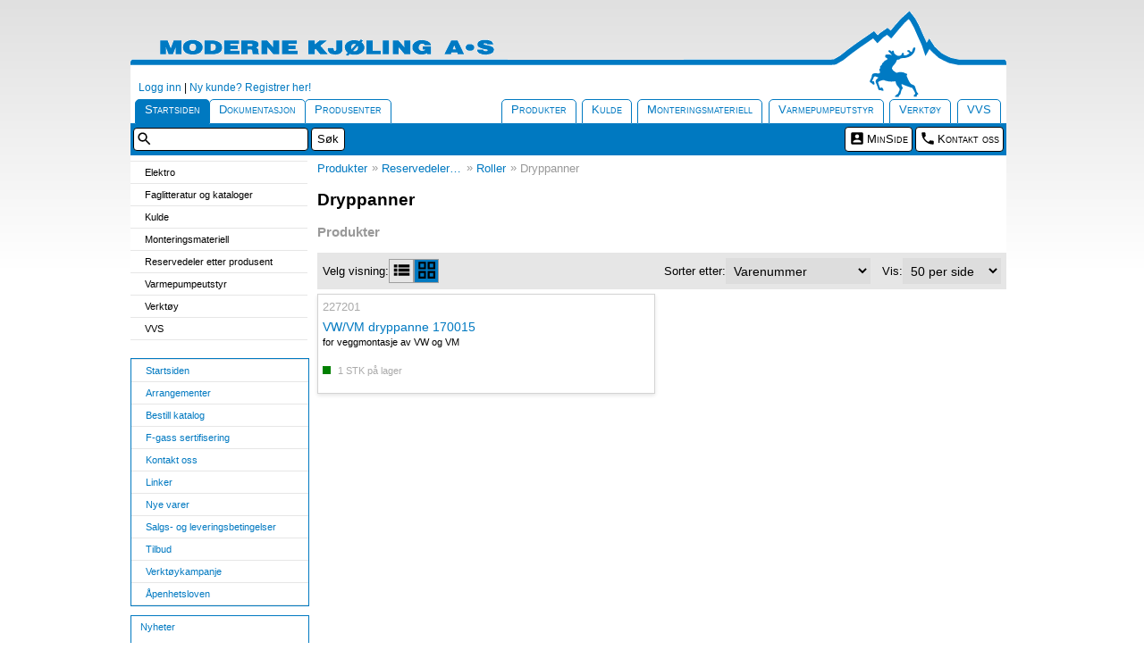

--- FILE ---
content_type: text/html; charset=UTF-8
request_url: https://renkulde.no/renkulde/app/kategori?id=38855
body_size: 16804
content:

<!DOCTYPE html >
<html xmlns:wicket="http://wicket.sourceforge.net/">
<head>
<script type="text/javascript">
/*<![CDATA[*/

var clientTimeVariable = new Date().getTime();

/*]]>*/
</script>

<script type="text/javascript" src="./wicket/resource/org.apache.wicket.resource.JQueryResourceReference/jquery/jquery-1.12.4-ver-8195A8C8C12FE76B1AF13FF30D4EC630.js"></script>
<script type="text/javascript" src="./wicket/resource/org.apache.wicket.ajax.AbstractDefaultAjaxBehavior/res/js/wicket-event-jquery-ver-C3754B973B77810139CEB050DAFE9A6A.js"></script>
<script type="text/javascript" src="./wicket/resource/org.apache.wicket.ajax.AbstractDefaultAjaxBehavior/res/js/wicket-ajax-jquery-ver-A08AA77086E32F0F43ACA0DA87065D4C.js"></script>
<script type="text/javascript" id="wicket-ajax-base-url">
/*<![CDATA[*/
Wicket.Ajax.baseUrl="kategori?id=38855";
/*]]>*/
</script>

	<meta property="og:title" content="Dryppanner - Roller"></meta>
	
	<meta property="og:type" content="website"></meta>
	<meta property="og:url" content="https://renkulde.no/renkulde/app/kategori?id=38855"></meta>	
		
	<meta property="og:site_name" content="Moderne Kjøling AS"></meta>		

	<meta name="twitter:card" content="summary"></meta>
	<meta name="twitter:title" content="Dryppanner - Roller"></meta>
	
	


		<title>Dryppanner - Roller - Moderne Kjøling AS</title>
		
		<meta name="title" content="Dryppanner - Roller"></meta>
		
		
		
		<meta http-equiv="Content-Type" content="text/html; charset=UTF-8" />
		
		
		
		
		
		
		
		
		
		
<link rel="stylesheet" type="text/css" href="/css/renkulde.css" media="all" />
<link rel="stylesheet" type="text/css" href="/css/lightslider.css" media="all" />
<link rel="stylesheet" type="text/css" href="/css/lightgallery.css" media="all" />
<link rel="stylesheet" type="text/css" href="./wicket/resource/no.renkulde.wicket.pages.AbstractRKPage/jquery_ui-ver-0CCFE81F80CC3BF0800DE6525CAC4640.css" media="all" />

	
		
		<script type="text/javascript" src="./wicket/resource/no.renkulde.wicket.pages.AbstractRKPage/js/jquery/jquery-1.7.1.min-ver-DDB84C1587287B2DF08966081EF063BF.js"></script>
		
		<script type="text/javascript" src="./wicket/resource/no.renkulde.wicket.pages.AbstractRKPage/js/jquery/qtip-ver-9689E0ACE852732FEB2CF38EDBC14E7A.js"></script>
		
		<script type="text/javascript" src="./wicket/resource/no.renkulde.wicket.pages.AbstractRKPage/js/jquery/jquery-ui-ver-1E9B588F6E9DAC49B068857AF777EFB0.js"></script>
		
		<script type="text/javascript" src="./wicket/resource/no.renkulde.wicket.pages.AbstractRKPage/js/jquery/jquery.cookie-ver-8B92E6A85FB87780EAC5040F57C40E07.js"></script>
		
		<script type="text/javascript" src="./wicket/resource/no.renkulde.wicket.pages.AbstractRKPage/js/jquery/jquery.treeview.pack-ver-766F372516B2D531629202933822E3CB.js"></script>
		
		<script type="text/javascript" src="./wicket/resource/no.computanse.wicket.javascript.JavascriptResourceReferenceMarker/jquery/jquery.simplemodal.1.4.1.min-ver-6B86545CEF7AA82DA9D52616AB02F527.js"></script>
		
		<script type="text/javascript" src="./wicket/resource/no.renkulde.wicket.pages.AbstractRKPage/js/jquery/renkulde-ver-3FBA0BBC203F41563CDCF7C542041BBA.js"></script>
		
		<script type="text/javascript" src="./wicket/resource/no.renkulde.wicket.pages.AbstractRKPage/js/lightslider/lightslider-ver-A7AF2382CF51554CFC50E183BA9FC725.js"></script>
		
		<script type="text/javascript" src="./wicket/resource/no.renkulde.wicket.pages.AbstractRKPage/js/lightslider/lightgallery-ver-774F11BED4391CBCDEB713ADF3F6D554.js"></script>
		
		<script type="text/javascript" src="./wicket/resource/no.renkulde.wicket.pages.AbstractRKPage/js/lightslider/lg-autoplay-ver-9448CDD43928AE6158D9AAC35F87628C.js"></script>
		
		<script type="text/javascript" src="./wicket/resource/no.renkulde.wicket.pages.AbstractRKPage/js/lightslider/lg-fullscreen-ver-24E81AE1B3732F18861B79CC970C0FEE.js"></script>
		
		<script type="text/javascript" src="./wicket/resource/no.renkulde.wicket.pages.AbstractRKPage/js/lightslider/lg-pager-ver-A6F44F6119B1105BB144C1B723EA8DB5.js"></script>
		
		<script type="text/javascript" src="./wicket/resource/no.renkulde.wicket.pages.AbstractRKPage/js/lightslider/lg-zoom-ver-E93CF849F792F2968F57AF253D1446AF.js"></script>
		
		<script type="text/javascript" src="./wicket/resource/no.renkulde.wicket.pages.AbstractRKPage/js/lightslider/lg-video-ver-1421982608E17125B93065076AE628FE.js"></script>
		
		<script type="text/javascript" src="./wicket/resource/no.renkulde.wicket.pages.AbstractRKPage/js/lightslider/lg-thumbnail-ver-B52BB851E43F840E3245052B753ADAA6.js"></script>
		
		<div id="metaTekst">
			

			

			

		</div>
	

	<meta http-equiv="Content-Type" content="text/html; charset=UTF-8" />
	<meta name="viewport" content="width=device-width, initial-scale=1.0">

	<script>
/*<![CDATA[*/


		$(document).ready(function(){
			$('.displayKurv').click(function(){				
				$('div.kurv').attr('style', 'visibility:visible');
				$('#kurvPanel').removeClass('hide');
				$('#kurvPanel').addClass('show');
				$('#greyCover').removeClass('show');
				$('#greyCover').addClass('hide');
				$(".displayKurv").attr('style', 'visibility:hidden');
				$(".handlekurvLink").attr('style', 'visibility:hidden');				
			});
			$('a.lukkKurvLink').click(function(){
				$('div.kurv').attr('style', 'visibility:hidden');
				$('#kurvPanel').removeClass('show');
				$('#kurvPanel').addClass('hide');
				$('#greyCover').removeClass('hide');
				$('#greyCover').addClass('show');
				$(".displayKurv").attr('style', 'visibility:visible');
				$(".handlekurvLink").attr('style', 'visibility:visible');						
			});
		});
		
		$(document).ready(function(){
			
			 lightGallery(document.getElementById('open-website'), {
				 selector: 'this',
				 iframeMaxWidth: '90%',
				 download: false,
				 counter: false,
				 thumbnail: false,
				 fullScreen: false,
				 zoom: false
			 });
			 lightGallery(document.getElementById('google-map'), {
				 selector: 'this',
				 iframeMaxWidth: '90%',
				 download: false,
				 counter: false,
				 thumbnail: false,
				 fullScreen: false,
				 zoom: false
			 });
		});
		
	
/*]]>*/
</script>
	
	<script src='https://www.google.com/recaptcha/api.js'></script>
<script type="text/javascript" >
/*<![CDATA[*/
Wicket.Event.add(window, "domready", function(event) { 
Wicket.Ajax.ajax({"u":"./kategori?0-1.IBehaviorListener.0-navigator-pimMenuList-pimPanel&id=38855","c":"variableProductMenu"});;
Wicket.Ajax.ajax({"u":"./kategori?0-1.IBehaviorListener.0-panel-breadcrumbs&id=38855","c":"id1"});;
Wicket.Ajax.ajax({"u":"./kategori?0-1.IBehaviorListener.0-panel-varePanel&id=38855","c":"id2"});;
Wicket.Event.publish(Wicket.Event.Topic.AJAX_HANDLERS_BOUND);
;});
/*]]>*/
</script>
</head>
<body>


<div id="containerTable">
	<div id="headrow">
	
		<div id="rkLinks">
				<div class="signinpanel">
		<span>

					
		
			&nbsp;&nbsp;&nbsp;<a href="./kategori?0-1.ILinkListener-links-signInPanel-autpanel-login&amp;id=38855" class="displayLogin">Logg inn</a> | <a href="./registrer">Ny kunde? Registrer her!</a>
			
		</span>
	</div>
</div>
		<div>
		<ul id="mainTabs">
			<li class="selectedTab tab-1 home">
			<a href="./kategori?0-1.ILinkListener-tabs-tabs-0-link&amp;id=38855">Startsiden</a>
			</li><li class="tab-2 dokumentasjon">
			<a href="./kategori?0-1.ILinkListener-tabs-tabs-1-link&amp;id=38855">Dokumentasjon</a>
			</li><li class="tab-3 produsenter">
			<a href="./kategori?0-1.ILinkListener-tabs-tabs-2-link&amp;id=38855">Produsenter</a>
			</li><li class="tab-4">
			<a href="./kategori?0-1.ILinkListener-tabs-tabs-3-link&amp;id=38855">VVS</a>
			</li><li class="tab-5">
			<a href="./kategori?0-1.ILinkListener-tabs-tabs-4-link&amp;id=38855">Verktøy</a>
			</li><li class="tab-6">
			<a href="./kategori?0-1.ILinkListener-tabs-tabs-5-link&amp;id=38855">Varmepumpeutstyr</a>
			</li><li class="tab-7">
			<a href="./kategori?0-1.ILinkListener-tabs-tabs-6-link&amp;id=38855">Monteringsmateriell</a>
			</li><li class="tab-8">
			<a href="./kategori?0-1.ILinkListener-tabs-tabs-7-link&amp;id=38855">Kulde</a>
			</li><li class="tab-9">
			<a href="./kategori?0-1.ILinkListener-tabs-tabs-8-link&amp;id=38855">Produkter</a>
			</li>
		</ul>
	</div>
		<div id="sliver">
			<div id="sliverSok">		
			<form id="id3" method="post" action="./kategori?0-1.IFormSubmitListener-searchForm&amp;id=38855"><div style="width:0px;height:0px;position:absolute;left:-100px;top:-100px;overflow:hidden" class="hidden-fields"><input type="hidden" name="id3_hf_0" id="id3_hf_0" /></div>
				<input type="text" value="" name="searchText"/><input type="submit" name="Søk" value="Søk" />
			</form>
			</div>
			<div class="breadCrumbs"><div class="wicketExtensionsBreadCrumbBar"></div></div>
			
			<ul>
				
				
				<li id="minSideSliverLink">
					<a href="./minside">MinSide</a>
				</li>
				<li id="minSideKontaktLink">
					<a href="./kontakt">Kontakt oss</a>
				</li>
			</ul>		
		</div>
		
	</div>
	<div id="bodyrow">
		
		<div id="rkNavigator">
	
	<div id="variableSideMenu">
		
			<div class="tabMeny" id="variableProductMenu"><div><div alt="Loading..." class="lazyLoadingContainer"></div></div></div>
			
		
		<div class="filterPanel">
			<div id="id4">
			<div class="vareFilterPanel">
		<div id="sokFilter">
						
			
		</div>
	</div>
		</div>
		</div>
		
			
						
				<div class="tabMeny" id="tree_menu_2">
	
			
				<ul class="tabMenyListe">
					<li class="li-first">
						<a class="tabMenyLink" href=".">Startsiden</a>
						

					</li><li>
						<a class="tabMenyLink" href="./arrangement">Arrangementer</a>
						

					</li><li>
						<a class="tabMenyLink" href="./katalog">Bestill katalog</a>
						

					</li><li>
						<a class="tabMenyLink" href="./arrangement/kategori/id/4/">F-gass sertifisering</a>
						

					</li><li>
						<a class="tabMenyLink" href="./kontakt">Kontakt oss</a>
						

					</li><li>
						<a class="tabMenyLink" href="./linker">Linker</a>
						

					</li><li>
						<a class="tabMenyLink" href="./nye-varer">Nye varer</a>
						

					</li><li>
						<a class="tabMenyLink" href="/renkulde/app/betingelser">Salgs- og leveringsbetingelser</a>
						

					</li><li>
						<a class="tabMenyLink" href="./tilbud">Tilbud</a>
						

					</li><li>
						<a class="tabMenyLink" href="./varer?id=467">Verktøykampanje</a>
						

					</li><li class="li-last">
						<a class="tabMenyLink" href="/renkulde/app/aapenhetsloven">Åpenhetsloven</a>
						

					</li>
				</ul>
			
	
		</div>
				<script>$(document).ready(function(){ $('#tree_menu_2').treeview({ animated: "fast", collapsed: true, unique: true, persist: "cookie", cookieId: "menuPersistence_2" }); });</script>
			
		
	</div>
	
	<div id="jcrSideMenu">
		
		<div class="adminMenu">
			<div>
				<ul>
					<li id="id5">
						<a href="/renkulde/app/nyheter"><span>Nyheter</span></a> 
					</li><li id="id6">
						<a href="/renkulde/app/nyttig"><span>Nyttig å vite</span></a> 
					</li><li id="id7">
						<a href="/renkulde/app/om-mk"><span>Om Moderne Kjøling</span></a> 
					</li><li id="id8">
						<a href="/renkulde/app/reklamasjon"><span>Reklamasjon- og returskjemaer</span></a> 
					</li>
				</ul>
			
			</div>
		</div>
		
		
		
		
	
	</div>
	
	<div id="staticSideMenu">
		
			<div id="specialTabMenu">
				<div class="staticMenuPanel smp-1">
					<h3>Netthandel</h3>
					<div>
			
						
				<div class="tabMeny" id="tree_menu_14">
	
			
				<ul class="tabMenyListe">
					<li class="li-first">
						<a class="tabMenyLink" href="./favoritter">Favoritter</a>
						

					</li><li>
						<a class="tabMenyLink" href="./handlekurv">Handlekurv</a>
						

					</li><li>
						<a class="tabMenyLink" href="./hurtigregistrering">Hurtigregistrering</a>
						

					</li><li>
						<a class="tabMenyLink" href="./ordrehistorikk">Ordrehistorikk</a>
						

					</li><li class="li-last">
						<a class="tabMenyLink" href="./sporing">Pakkesporing</a>
						

					</li>
				</ul>
			
	
		</div>
				<script>$(document).ready(function(){ $('#tree_menu_14').treeview({ animated: "fast", collapsed: true, unique: true, persist: "cookie", cookieId: "menuPersistence_14" }); });</script>
			
		</div>				
				</div>
				<div class="staticJCRMenu">
					<div class="staticJCRMenuContent">
			<p><a title="Siste nytt fra Moderne Kj&oslash;ling" href="https://renkulde.no/renkulde/app/nyheter.rss" target="_blank"><img style="border: 0px;" title="RSS Nyheter" src="https://img.renkulde.no/renkulde/image?file=/design/rss-nyheter.gif" alt="RSS Nyheter" width="80" height="17" /></a></p><p><a title="Information in English" href="https://renkulde.no/renkulde/app/artikler?id=ed271095-d120-4ac4-bf71-130b50e8d62e&amp;hideDate=true"><img style="border: 0px;" title="Information in English" src="https://img.renkulde.no/renkulde/image?file=/design/gb.png" alt="Information in English" width="16" height="11" /></a></p><a>
</a>
		</div>		
				</div>
			</div>
		
	</div>

</div>
		
		<div id="bodyItemContainer">
			
		<div id="nodeKategoriSide">			
			<div>	
			<div class="nodeBreadcrumbs" id="id1"><div><div alt="Loading..." class="lazyLoadingContainer"></div></div></div>
			<h2 class="nodeOverskrift">Dryppanner</h2>
			
			
			<div class="systemSide">
</div>
			<div class="innholdPanel">
</div>
			<div class="systemSide">
			<h3>Produkter</h3><a>
</a>
		</div>
			<div class="innholdPanel" id="id2"><div><div alt="Loading..." class="lazyLoadingContainer"></div></div></div>
		</div>
		</div>
	
		</div>
	</div>
	<div id="footrow">
		<div id="rkFooter">
		<span id="versjonwrapper">Version: <span class="version">2407-3.7.32</span>. 
		© <span class="versjonAar">
			<div>2026</div>
		</span> Moderne Kjøling AS. All rights reserved.
		</span>
		<div id="footerBilder">
			<p>Moderne Kj&oslash;ling AS, avd. Trondheim | Nordslettvegen 4A, 7038 TRONDHEIM | Telefon - 73 82 47 50</p><p>Moderne Kj&oslash;ling AS | Brobekkveien 90, 0582 OSLO | Foretaksregisteret - NO 914335299 MVA | Telefon - 22 08 78 00</p><div id="footerimg"><a href="http://nkf-norge.no/" target="_blank"><img width="100" height="35" title="Norsk Kj&oslash;leteknisk Forening" alt="Norsk Kj&oslash;leteknisk Forening" src="https://img.renkulde.no/renkulde/image?file=/samarbeidspartnere/nkf.gif" /></a> <a href="http://www.returgass.no/" target="_blank"><img width="101" height="40" title="Stiftelsen Returgass" alt="Stiftelsen Returgass" src="https://img.renkulde.no/renkulde/image?file=/samarbeidspartnere/returgass.gif" /></a> <a href="http://vke.no/" target="_blank"><img width="159" height="30" title="Foreningen for Ventilasjon, Kulde og Energi" alt="Foreningen for Ventilasjon, Kulde og Energi" src="https://img.renkulde.no/renkulde/image?file=/samarbeidspartnere/vke.gif" /></a> <a href="http://www.novap.no" target="_blank"><img title="Norsk Varmepumpeforening" alt="Norsk Varmepumpeforening" src="https://img.renkulde.no/renkulde/image?file=/samarbeidspartnere/novap.gif" /></a> <a href="http://www.renas.no/" target="_blank"><img width="133" height="40" title="RENAS" alt="RENAS" src="https://img.renkulde.no/renkulde/image?file=/samarbeidspartnere/renas.gif" /></a> <a href="http://www.grontpunkt.no/" target="_blank"><img width="39" height="40" title="Gr&oslash;nt Punkt Norge" alt="Gr&oslash;nt Punkt Norge" src="https://img.renkulde.no/renkulde/image?file=/samarbeidspartnere/grontpunkt.gif" /></a></div><div><!-- Global site tag (gtag.js) - Google Analytics --><script src="https://www.googletagmanager.com/gtag/js?id=UA-5490056-1" type="text/javascript" async=""></script><script type="text/javascript">// <![CDATA[
window.dataLayer = window.dataLayer || [];
  function gtag(){dataLayer.push(arguments);}
  gtag('js', new Date());

  gtag('config', 'UA-5490056-1', { 'anonymize_ip': true });
// ]]></script></div><a>
</a>
		</div>
		
	</div>
	</div>
</div>
<div id="greyCover">
</div>
<div>
			<div id="kurvPanel">
				<div class="kurv" style="display:none;">
					<div id="handleKurvPanel">
						<div class="handleKurvTopp">
							<span class="imgKurv"></span>
							<h3>Handlekurv</h3>
							<span class="lukkKurv">
								<a class="lukkKurvLink"></a>
							</span>						
						</div>
						
					</div>					
				</div>
			</div>
		</div>


<script type="text/javascript">
/*<![CDATA[*/

window.defaultStatus='Server parsetime: 0.05s, Client parsetime: ' + (new Date().getTime() - clientTimeVariable)/1000 +  's';

/*]]>*/
</script>


</body>
</html>


--- FILE ---
content_type: text/css; charset=windows-1252
request_url: https://renkulde.no/css/print.css
body_size: 4128
content:
/* 
---------------------------------------------------
Site:			renkulde.no
Author:			Moderne Kjoling AS
Version:		2308-3.7.1
Updated:		30. aug 2023 10:07
Updated by:		John Christian Aarnes
---------------------------------------------------
*/


/* Vise linker ved utskrift */
#hovedInfoSide #beskrivelse a[href]:after { 
	content: " (" attr(href) ") "; 
}

.article a[href^="http://"]:after, .article a[href^="https://"]:after { 
	content: " (" attr(href) ") "; 
}

a.internLink:after, a.imgLink:after, #footrow a:after, #rkNavigator a:after, #rkArticleContent div a:after, a[href^="//renkulde.no"]:after, a[href^="http://renkulde.no"]:after, a[href^="https://renkulde.no"]:after, a[href^="//www.renkulde.no"]:after, a[href^="http://www.renkulde.no"]:after, a[href^="https://www.renkulde.no"]:after, a[href^="//www2.renkulde.no"]:after, a[href^="http://www2.renkulde.no"]:after, a[href^="https://www2.renkulde.no"]:after, a[href^="//img.renkulde.no"]:after, a[href^="http://img.renkulde.no"]:after, a[href^="https://img.renkulde.no"]:after, a[href^="//webshop.renkulde.no"]:after, a[href^="http://webshop.renkulde.no"]:after, a[href^="https://webshop.renkulde.no"]:after {
    content: '';
}

a, a span {
	text-decoration: none !important;
	color: #0079C1 !important;
}

/* Tilpasse utskrift */
@page {
  margin: 2cm;
  size: A4;
}

h1, h2, h3, h4, h5 {
  page-break-after: avoid;
}

table, figure {
  /*page-break-inside: avoid;*/
}

body{
	display: block !important;
	width:100%;
	margin: 0;
	padding: 0;
}

#containerTable, #bodyrow {
	display: block !important;
	width:100% !important;
	max-width:100% !important;
	margin-right: 0 !important;
    margin-left: 0 !important;
	padding: 0;
}

#bodyItemContainer {
	width:100% !important;
	max-width:100% !important;
	padding: 0px 0px 9px 0 !important;
}


/* Fjerning av hovedelementer ved utskrift */
#headrow {
	display:none;
}

#rkNavigator {
	display:none;
}

#rkRightPanel {
	display:none;
}

#footerimg {
	display:none;
}


/* Fjerning eller endring av andre elementer ved utskrift */
#hovedInfoSide .varesideLoginLink{
	display:none !important;
}

#kjopsGruppe #kjopsElementer .handlekurvKnapp, .colBestill .handlekurvKnapp {
	display:none !important;
}

#vareListeSide .detailedVareDisplay .handlekurvKnapp, #vareSide .relasjonsInfo li .detailedVareDisplay .handlekurvKnapp, #nodeKategoriSide .detailedVareDisplay .handlekurvKnapp, #favorittGruppeSide .resultForm .handlekurvlink {
	display:none !important;
}

.ui-tabs-nav {
	display:none !important;
}

.ui-tabs-panel {
	border-bottom:1px solid #0079C1;
	padding:1em 0;
	min-height:0px !important;
}

.statusIkon {
	display:none !important;
}

form:not(#leveringsValg) #handlekurvTabell tr td:first-child{
	display:none !important;
}

#hovedInfoSide a.rediger {
	display:none !important;
}

#vareSide .ui-widget-content {
	border: none !important;
    box-shadow: none !important;
}

.lSSlideOuter .lSAction {
	display:none !important;
}
#sokParamsInput input[type="submit"]{
	display:none !important;
}

#sokResultat tr{
	border-top:1px solid #000000;
	border-collapse:collapse;
	border-spacing:0px;
}

#sokResultat thead tr{
	border:0px none;
}

#sokResultTabs #sokTab-4, #dokumentasjonsPanel {
	border-bottom:0px none;
}

#sokResultTabs .leverandorResultsContainer {
	padding:5px 0;
}

#sokResultTabs ul.leverandorSearchResultList li {
	border-bottom:1px solid #000000;
	padding:2px;
}

#sokResultTabs ul.leverandorSearchResultList li.last {
	border-bottom:0px none;
}

#dokumentasjonsPanel .dokumentasjonsSide {
	font-size:0.7em;
}

#searchResults .docSearchContainer iframe,#dokumentasjonsPanel iframe{
	height:300px!important;
}

.article{
	overflow-x: clip;
}

.article .tilbakelink {
	display:none !important;
}

#ordreDetaljerSide div#framdrift {
	display:none !important;
}

div.ingenSidePaneler #vareListeSide, div.medLatestNews #vareListeSide {
	width:100% !important;
	max-width:100% !important;
	margin: 0 !important;
}

--- FILE ---
content_type: text/xml; charset=UTF-8
request_url: https://renkulde.no/renkulde/app/kategori?0-1.IBehaviorListener.0-navigator-pimMenuList-pimPanel&id=38855&_=1770055737910
body_size: 2072
content:
<?xml version="1.0" encoding="UTF-8"?><ajax-response><component id="variableProductMenu" ><![CDATA[<div class="tabMeny" id="variableProductMenu"><div id="id9" class="rotNode">			
			<div id="pimTabs" class="tabNode">				
				
				<ul class="tabMenyListe">
					<li>
						<a class="tabMenyLink" href="./kategori?id=38516&amp;node=38516">Elektro</a>
						

					</li><li>
						<a class="tabMenyLink" href="./kategori?id=38524&amp;node=38524">Faglitteratur og kataloger</a>
						

					</li><li>
						<a class="tabMenyLink" href="./kategori?id=38510&amp;node=38510">Kulde</a>
						

					</li><li>
						<a class="tabMenyLink" href="./kategori?id=38513&amp;node=38513">Monteringsmateriell</a>
						

					</li><li>
						<a class="tabMenyLink" href="./kategori?id=38522&amp;node=38522">Reservedeler etter produsent</a>
						

					</li><li>
						<a class="tabMenyLink" href="./kategori?id=38511&amp;node=38511">Varmepumpeutstyr</a>
						

					</li><li>
						<a class="tabMenyLink" href="./kategori?id=38520&amp;node=38520">Verktøy</a>
						

					</li><li>
						<a class="tabMenyLink" href="./kategori?id=38518&amp;node=38518">VVS</a>
						

					</li>
				</ul>
				
		</div>
		</div></div>]]></component><header-contribution><![CDATA[<head xmlns:wicket="http://wicket.apache.org"><script type="text/javascript" src="./wicket/resource/org.apache.wicket.resource.JQueryResourceReference/jquery/jquery-1.12.4-ver-8195A8C8C12FE76B1AF13FF30D4EC630.js"></script>
<script type="text/javascript" src="./wicket/resource/org.apache.wicket.ajax.AbstractDefaultAjaxBehavior/res/js/wicket-event-jquery-ver-C3754B973B77810139CEB050DAFE9A6A.js"></script>
<script type="text/javascript" src="./wicket/resource/org.apache.wicket.ajax.AbstractDefaultAjaxBehavior/res/js/wicket-ajax-jquery-ver-A08AA77086E32F0F43ACA0DA87065D4C.js"></script>
<script type="text/javascript" id="wicket-ajax-base-url">
/*<![CDATA[*/
Wicket.Ajax.baseUrl="kategori?id=38855";
/*]]]]><![CDATA[>*/
</script>
</head>]]></header-contribution></ajax-response>

--- FILE ---
content_type: image/svg+xml
request_url: https://renkulde.no/css/images/view_list_black_18dp.svg
body_size: 326
content:
<svg xmlns="http://www.w3.org/2000/svg" enable-background="new 0 0 20 20" height="18px" viewBox="0 0 20 20" width="18px" fill="#000000"><rect fill="none" height="20" width="20"/><path d="M6,12.33V15H3v-2.67H6z M6,8.67H3v2.67h3V8.67z M6,5H3v2.67h3V5z M7,8.67v2.67h10V8.67H7z M7,15h10v-2.67H7V15z M17,7.67V5 H7v2.67H17z"/></svg>

--- FILE ---
content_type: text/xml; charset=UTF-8
request_url: https://renkulde.no/renkulde/app/kategori?0-1.IBehaviorListener.0-panel-varePanel&id=38855&_=1770055737912
body_size: 7366
content:
<?xml version="1.0" encoding="UTF-8"?><ajax-response><component id="id2" ><![CDATA[<div class="innholdPanel" id="id2"><div id="idd" class="nodeVarer nodeVareBilder">
		<div class="sortering">
			<div class="resultControls">				
					<div class="viewMode">	
					<span class="labelViewMode">Velg visning:</span>
					<span class="buttonViewMode">						
						<a class="list" id="idb" href="javascript:;"></a>
						<a class="grid active" id="idc" href="javascript:;"></a>
					</span>
				</div>
				<div class="sortMode">
					<label class="labelSortMode" for="sorting">Sorter etter:</label>
					<span class="buttonSortMode">
						<form id="ide" method="post" action="./kategori?0-1.IFormSubmitListener-panel-varePanel-content-sortering-form&amp;id=38855"><div style="width:0px;height:0px;position:absolute;left:-100px;top:-100px;overflow:hidden" class="hidden-fields"><input type="hidden" name="ide_hf_0" id="ide_hf_0" /></div>
						<select id="sorting" onchange="document.getElementById(&#039;ide_hf_0&#039;).value=&#039;./kategori?0-1.IOnChangeListener-panel-varePanel-content-sortering-form-sorteringDropdown&amp;id=38855&#039;;document.getElementById(&#039;ide&#039;).submit();" name="sorteringDropdown">
<option value="0">Beholdning (lav-høy)</option>
<option value="1">Beholdning (høy-lav)</option>
<option value="2">Navn</option>
<option value="3">Pris (lav-høy)</option>
<option value="4">Pris (høy-lav)</option>
<option selected="selected" value="5">Varenummer</option>
</select>
						</form>
					</span>
				</div>
				<div class="pageSize">
					<label class="labelPageSiz" for="pagineringTopp">Vis: </label>
					<div id="pagineringTopp">
	<form id="idf" method="post" action="./kategori?0-1.IFormSubmitListener-panel-varePanel-content-sortering-pagineringTopp-antallElementerForm&amp;id=38855"><div style="width:0px;height:0px;position:absolute;left:-100px;top:-100px;overflow:hidden" class="hidden-fields"><input type="hidden" name="idf_hf_0" id="idf_hf_0" /></div>		
		<select id="antallElementerValg" onchange="document.getElementById(&#039;idf_hf_0&#039;).value=&#039;./kategori?0-1.IOnChangeListener-panel-varePanel-content-sortering-pagineringTopp-antallElementerForm-itemsPerPage&amp;id=38855&#039;;document.getElementById(&#039;idf&#039;).submit();" name="itemsPerPage">
<option value="0">5 per side</option>
<option value="1">10 per side</option>
<option selected="selected" value="2">50 per side</option>
<option value="3">100 per side</option>
<option value="4">150 per side</option>
<option value="5">200 per side</option>
</select>
	</form>	
</div>
				</div>				
			</div>
		</div>		
		<div id="id10">
		<div id="id11" style="display:none"></div>
		<div class="Blokkvisning" id="id12">
			<ul>
			
				<li class="odd">
					<div>
		<div class="detailedVareDisplay">
			
			
				<div class="image">
					<div class="noProdImage">
						<span>Mangler bilde</span>
					</div>
				</div>
			
			<div class="content">
				<div class="textContainer">
					<div class="prodNumber">
						
						<span class="varenr" id="id13">227201</span>
					</div>
					<div class="prodText">
						<a href="./vare/nr/227201"><span class="vt1">VW/VM dryppanne      170015</span></a> <span class="vt2">for veggmontasje av VW og VM</span>
					</div>
					<div class="prodStatus InStock">
						<span class="statusIkon"></span>
						<span class="lagerStatus">1 STK på lager</span>
						
							<span class="lagerStatusSuffiks"></span>
						
					</div>
				</div>
				<div class="priceContainer">
					
					<div class="prodPrice">
						
					</div>
				</div>
			</div>
		</div>
	</div>					
				</li>
				
			</ul>
		
		</div>
		</div>
		<div id="pagineringBunn">	
	<form id="id14" method="post" action="./kategori?0-1.IFormSubmitListener-panel-varePanel-content-pagineringBunn-sideNummerForm&amp;id=38855"><div style="width:0px;height:0px;position:absolute;left:-100px;top:-100px;overflow:hidden" class="hidden-fields"><input type="hidden" name="id14_hf_0" id="id14_hf_0" /></div>
		
				
		
							
				
	</form>
</div>	
	</div></div>]]></component><header-contribution><![CDATA[<head xmlns:wicket="http://wicket.apache.org">
		<script type="text/javascript" id="no-renkulde-wicket-webshop-panel-VarelisteDetailedDisplayPanel-0">
/*<![CDATA[*/

				function cleanQtip(o) {
					if($(document.getElementById(o)).data("qtip")) $(document.getElementById(o)).qtip("destroy");
				};
				function showTooltip(o) {
					cleanQtip(o);
					$(document.getElementById(o)).qtip({
						content: 'Lagt til handlekurv', 
						position: {
							corner: {
								tooltip: 'rightMiddle',
								target: 'rightMiddle' 
							},
							adjust: {
								x: 5
							}
						},
						show: {
							when: false,
							ready: true 
						},
						hide: {
							when: { event: 'unfocus' },
							fixed:false,
							delay:200
						},
						style: {
							border: {
								width: 5,
								radius: 10
							},
							padding: 10, 
							textAlign: 'center',
							tip: 'rightMiddle', 
							name: 'cream' 
						}
						
					});
				};
				function showAddFavTip(o) {
					cleanQtip(o);
					createFavQTip(o,'Lagt til som favoritt');
				};
				function showRemoveFavTip(o) {
					cleanQtip(o);
					createFavQTip(o,'Fjernet fra favorittlisten'); 

				};
				function createFavQTip(o,s) {

					$(document.getElementById(o)).qtip({
						content: s, 
						position: {
							corner: {
								tooltip: 'leftMiddle',
								target: 'leftMiddle' 
							},
							adjust: {
								x: -16
							}
						},
						show: {
							when: false,
							ready: true 
						},
						hide: {
							when: { event: 'unfocus' },
							fixed:false,
							delay:200
						},
						style: {
							border: {
								width: 5,
								radius: 10
							},
							padding: 10, 
							textAlign: 'center',
							tip: 'leftMiddle', 
							name: 'cream' 
						}
						
					});
					
				};
			
/*]]]]><![CDATA[>*/
</script>
		<script type="text/javascript" src="./wicket/resource/org.apache.wicket.resource.JQueryResourceReference/jquery/jquery-1.12.4-ver-8195A8C8C12FE76B1AF13FF30D4EC630.js"></script>
<script type="text/javascript" src="./wicket/resource/org.apache.wicket.ajax.AbstractDefaultAjaxBehavior/res/js/wicket-event-jquery-ver-C3754B973B77810139CEB050DAFE9A6A.js"></script>
<script type="text/javascript" src="./wicket/resource/org.apache.wicket.ajax.AbstractDefaultAjaxBehavior/res/js/wicket-ajax-jquery-ver-A08AA77086E32F0F43ACA0DA87065D4C.js"></script>
<script type="text/javascript" id="wicket-ajax-base-url">
/*<![CDATA[*/
Wicket.Ajax.baseUrl="kategori?id=38855";
/*]]]]><![CDATA[>*/
</script>
</head>]]></header-contribution><evaluate><![CDATA[(function(){Wicket.Ajax.ajax({"u":"./kategori?0-1.IBehaviorListener.0-panel-varePanel-content-sortering-listButton&id=38855","c":"idb","e":"click"});})();(function(){Wicket.Ajax.ajax({"u":"./kategori?0-1.IBehaviorListener.0-panel-varePanel-content-sortering-gridButton&id=38855","c":"idc","e":"click"});})();(function(){Wicket.Ajax.ajax({"u":"./kategori?0-1.IBehaviorListener.0-panel-varePanel-content-sortering-form-sorteringDropdown&id=38855","c":"sorting","e":"change"});})();]]></evaluate></ajax-response>

--- FILE ---
content_type: text/xml; charset=UTF-8
request_url: https://renkulde.no/renkulde/app/kategori?0-1.IBehaviorListener.0-panel-breadcrumbs&id=38855&_=1770055737911
body_size: 1641
content:
<?xml version="1.0" encoding="UTF-8"?><ajax-response><component id="id1" ><![CDATA[<div class="nodeBreadcrumbs" id="id1"><div>
		<div class="nodeBreadcrumbPanel">
			<table id="breadCrumbs">	
				<tr class="depth0 rotNode">
					<td><a href="./kategori?id=38506&amp;node=38506" class="nodeLink"><span>Produkter</span></a></td>
				</tr><tr class="depth1">
					<td><a href="./kategori?id=38522&amp;node=38522" class="nodeLink"><span>Reservedeler etter produsent</span></a></td>
				</tr><tr class="depth2">
					<td><a href="./kategori?id=38623&amp;node=38623" class="nodeLink"><span>Roller</span></a></td>
				</tr><tr class="depth3 active">
					<td><a href="./kategori?id=38855&amp;node=38855" class="nodeLink"><span>Dryppanner</span></a></td>
				</tr>
			</table>
		</div>
	</div></div>]]></component><header-contribution><![CDATA[<head xmlns:wicket="http://wicket.apache.org"><script type="text/javascript" src="./wicket/resource/org.apache.wicket.resource.JQueryResourceReference/jquery/jquery-1.12.4-ver-8195A8C8C12FE76B1AF13FF30D4EC630.js"></script>
<script type="text/javascript" src="./wicket/resource/org.apache.wicket.ajax.AbstractDefaultAjaxBehavior/res/js/wicket-event-jquery-ver-C3754B973B77810139CEB050DAFE9A6A.js"></script>
<script type="text/javascript" src="./wicket/resource/org.apache.wicket.ajax.AbstractDefaultAjaxBehavior/res/js/wicket-ajax-jquery-ver-A08AA77086E32F0F43ACA0DA87065D4C.js"></script>
<script type="text/javascript" id="wicket-ajax-base-url">
/*<![CDATA[*/
Wicket.Ajax.baseUrl="kategori?id=38855";
/*]]]]><![CDATA[>*/
</script>
</head>]]></header-contribution></ajax-response>